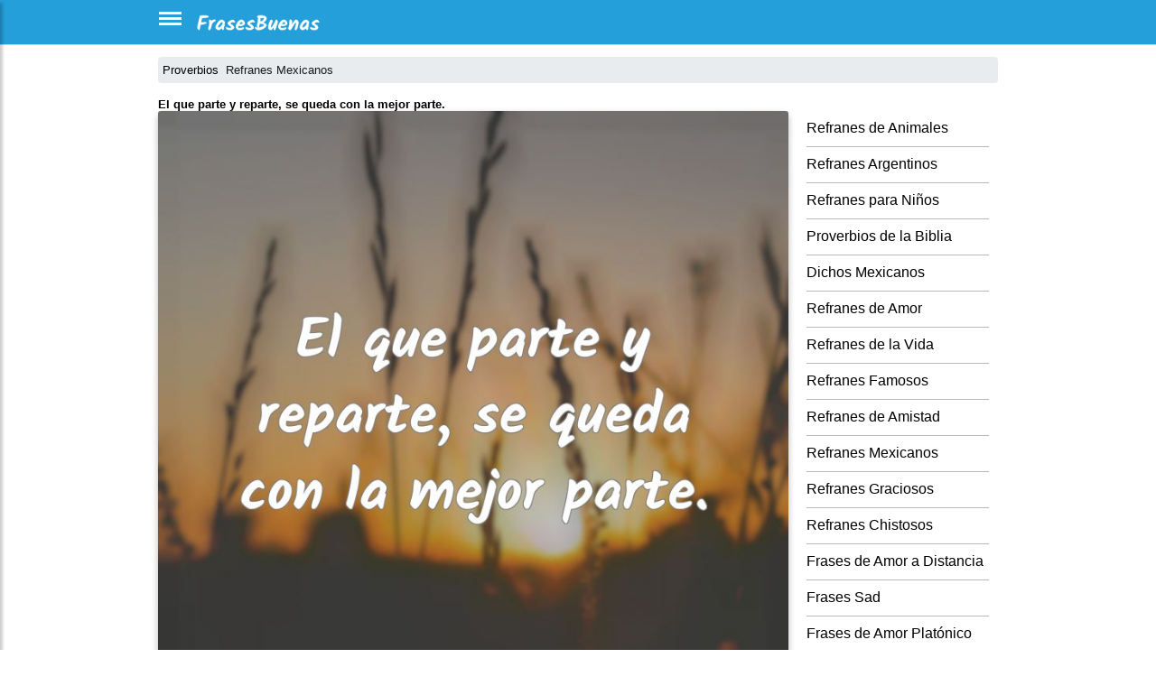

--- FILE ---
content_type: text/html; charset=utf-8
request_url: https://frasesbuenas.net/el-que-parte-y-reparte/
body_size: 12106
content:
<!DOCTYPE html>
<html xmlns="http://www.w3.org/1999/xhtml" xml:lang="es" lang="es">
<head>
    <meta charset="utf-8">
    <meta name="viewport" content="width=device-width, initial-scale=1.0">
    <meta http-equiv="X-UA-Compatible" content="IE=edge">

    <title>Refrán: el que reparte se queda con lo mejor</title>
	<meta name="description" content="El que parte y reparte, se queda con la mejor parte."> 
    <link rel="stylesheet" href="/include/style.css?id=20">
<link rel="preconnect" href="https://www.googletagservices.com">
<link rel="preconnect" href="https://adservice.google.com">


<link rel="apple-touch-icon" sizes="57x57" href="/ico/apple-icon-57x57.png">
<link rel="apple-touch-icon" sizes="60x60" href="/ico/apple-icon-60x60.png">
<link rel="apple-touch-icon" sizes="72x72" href="/ico/apple-icon-72x72.png">
<link rel="apple-touch-icon" sizes="76x76" href="/ico/apple-icon-76x76.png">
<link rel="apple-touch-icon" sizes="114x114" href="/ico/apple-icon-114x114.png">
<link rel="apple-touch-icon" sizes="120x120" href="/ico/apple-icon-120x120.png">
<link rel="apple-touch-icon" sizes="144x144" href="/ico/apple-icon-144x144.png">
<link rel="apple-touch-icon" sizes="152x152" href="/ico/apple-icon-152x152.png">
<link rel="apple-touch-icon" sizes="180x180" href="/ico/apple-icon-180x180.png">
<link rel="icon" type="image/png" sizes="192x192"  href="/ico/android-icon-192x192.png">
<link rel="icon" type="image/png" sizes="32x32" href="/ico/favicon-32x32.png">
<link rel="icon" type="image/png" sizes="96x96" href="/ico/favicon-96x96.png">
<link rel="icon" type="image/png" sizes="16x16" href="/ico/favicon-16x16.png">
<meta name="theme-color" content="#ffffff"/>
<meta name="robots" content="max-image-preview:large">
<!--<link rel="manifest" href="/manifest.json">-->
<meta name="msapplication-TileColor" content="#ffffff">
<meta name="msapplication-TileImage" content="/ico/ms-icon-144x144.png">
<meta name="p:domain_verify" content="8193bd24c2b297e300ea1084862e1145"/>
<link rel="manifest" href="/manifest.json">

<meta property="fb:app_id" content="406330856756246">
<meta property="fb:page_id" content = "340247576867767">
<meta property="fb:pages" content = "340247576867767">
<link rel="canonical" href="https://frasesbuenas.net/el-que-parte-y-reparte/"><meta property="og:locale" content="es_LA" />
				<meta property="og:locale:alternate" content="es_ES" />
				<meta property="og:type" content="object" />
				<meta property="og:title" content="Refrán: el que reparte se queda con lo mejor" />
				<meta property="og:image" content="https://frasesbuenas.net/fotos/cb/cbcf331a5f3f1356bdab345699d5ca9f.jpg" />
				<meta property="og:description" content="El que parte y reparte, se queda con la mejor parte." />
				<meta property="og:url" content="https://frasesbuenas.net/el-que-parte-y-reparte/" />
				<meta property="og:site_name" content="FrasesBuenas" />
				<meta property="article:section" content="Refranes Mexicanos" /><meta name="twitter:card" content="summary_large_image">
					 <meta name="twitter:site" content="@frasesbuenasnet">
					 <meta name="twitter:title" content="Refrán: el que reparte se queda con lo mejor">
					 <meta name="twitter:description" content="El que parte y reparte, se queda con la mejor parte.">
					 <meta name="twitter:image" content="https://frasesbuenas.net/fotos/cb/cbcf331a5f3f1356bdab345699d5ca9f.jpg"><style>.navbar {background:#259fda; } #sidebarCollapse {background-color:#259fda;border-color:#259fda;border:0px;padding-top:10px; }</style><style>
.skip-to-main-content-link {
/*display:none; */
    height: 1px;
    margin: -1px;
    opacity: 0;
    overflow: hidden !important;
    position: absolute;
    white-space: nowrap;
    width: 1px;


}
.fa { padding: 10px;text-align: center;text-decoration: none;margin: 2px 2px;}
.fa:hover {opacity: 0.5;}
.fa-facebook {background: #3B5998;color: white;}
.fa-twitter {background: #55ACEE;color: white;}
.fa-pinterest {background: #cb2027;color: white;}
.fa-whatsapp {background: #4dc247;color: white;}


        .qc-cmp-button.qc-cmp-secondary-button {
          border-color: #eee !important;
          background-color: #eee !important;
        }

@media (max-width: 460px) {
.bss { float:left;width:36px;height:43px; }
.fa-facebook { display: inline-block; width: 34px;height: 34px;position: relative;top: .1em;content: url('data:image/svg+xml;utf8,<svg aria-hidden="true" focusable="false" data-prefix="fab" data-icon="facebook-f" class="svg-inline--fa fa-facebook-f fa-w-10" role="img" xmlns="http://www.w3.org/2000/svg" viewBox="0 0 320 512"><path fill="white" d="M279.14 288l14.22-92.66h-88.91v-60.13c0-25.35 12.42-50.06 52.24-50.06h40.42V6.26S260.43 0 225.36 0c-73.22 0-121.08 44.38-121.08 124.72v70.62H22.89V288h81.39v224h100.17V288z"></path></svg>');}
.fa-pinterest { display: inline-block;width: 34px;height: 34px;position: relative;top: .1em;content: url('data:image/svg+xml;utf8,<svg aria-hidden="true" focusable="false" data-prefix="fab" data-icon="pinterest-p" class="svg-inline--fa fa-pinterest-p fa-w-12" role="img" xmlns="http://www.w3.org/2000/svg" viewBox="0 0 384 512"><path fill="white" d="M204 6.5C101.4 6.5 0 74.9 0 185.6 0 256 39.6 296 63.6 296c9.9 0 15.6-27.6 15.6-35.4 0-9.3-23.7-29.1-23.7-67.8 0-80.4 61.2-137.4 140.4-137.4 68.1 0 118.5 38.7 118.5 109.8 0 53.1-21.3 152.7-90.3 152.7-24.9 0-46.2-18-46.2-43.8 0-37.8 26.4-74.4 26.4-113.4 0-66.2-93.9-54.2-93.9 25.8 0 16.8 2.1 35.4 9.6 50.7-13.8 59.4-42 147.9-42 209.1 0 18.9 2.7 37.5 4.5 56.4 3.4 3.8 1.7 3.4 6.9 1.5 50.4-69 48.6-82.5 71.4-172.8 12.3 23.4 44.1 36 69.3 36 106.2 0 153.9-103.5 153.9-196.8C384 71.3 298.2 6.5 204 6.5z"></path></svg>');}
.fa-twitter { display: inline-block;  width: 34px;height: 34px;position: relative;top: .1em;content: url('data:image/svg+xml;utf8,<svg aria-hidden="true" focusable="false" data-prefix="fab" data-icon="twitter" class="svg-inline--fa fa-twitter fa-w-16" role="img" xmlns="http://www.w3.org/2000/svg" viewBox="0 0 512 512"><path fill="white" d="M459.37 151.716c.325 4.548.325 9.097.325 13.645 0 138.72-105.583 298.558-298.558 298.558-59.452 0-114.68-17.219-161.137-47.106 8.447.974 16.568 1.299 25.34 1.299 49.055 0 94.213-16.568 130.274-44.832-46.132-.975-84.792-31.188-98.112-72.772 6.498.974 12.995 1.624 19.818 1.624 9.421 0 18.843-1.3 27.614-3.573-48.081-9.747-84.143-51.98-84.143-102.985v-1.299c13.969 7.797 30.214 12.67 47.431 13.319-28.264-18.843-46.781-51.005-46.781-87.391 0-19.492 5.197-37.36 14.294-52.954 51.655 63.675 129.3 105.258 216.365 109.807-1.624-7.797-2.599-15.918-2.599-24.04 0-57.828 46.782-104.934 104.934-104.934 30.213 0 57.502 12.67 76.67 33.137 23.715-4.548 46.456-13.32 66.599-25.34-7.798 24.366-24.366 44.833-46.132 57.827 21.117-2.273 41.584-8.122 60.426-16.243-14.292 20.791-32.161 39.308-52.628 54.253z"></path></svg>');}
.fa-whatsapp { display: inline-block; width: 34px;height: 34px;position: relative;top: .1em;content: url('data:image/svg+xml;utf8,<svg aria-hidden="true" focusable="false" data-prefix="fab" data-icon="whatsapp" class="svg-inline--fa fa-whatsapp fa-w-14" role="img" xmlns="http://www.w3.org/2000/svg" viewBox="0 0 448 512"><path fill="white" d="M380.9 97.1C339 55.1 283.2 32 223.9 32c-122.4 0-222 99.6-222 222 0 39.1 10.2 77.3 29.6 111L0 480l117.7-30.9c32.4 17.7 68.9 27 106.1 27h.1c122.3 0 224.1-99.6 224.1-222 0-59.3-25.2-115-67.1-157zm-157 341.6c-33.2 0-65.7-8.9-94-25.7l-6.7-4-69.8 18.3L72 359.2l-4.4-7c-18.5-29.4-28.2-63.3-28.2-98.2 0-101.7 82.8-184.5 184.6-184.5 49.3 0 95.6 19.2 130.4 54.1 34.8 34.9 56.2 81.2 56.1 130.5 0 101.8-84.9 184.6-186.6 184.6zm101.2-138.2c-5.5-2.8-32.8-16.2-37.9-18-5.1-1.9-8.8-2.8-12.5 2.8-3.7 5.6-14.3 18-17.6 21.8-3.2 3.7-6.5 4.2-12 1.4-32.6-16.3-54-29.1-75.5-66-5.7-9.8 5.7-9.1 16.3-30.3 1.8-3.7.9-6.9-.5-9.7-1.4-2.8-12.5-30.1-17.1-41.2-4.5-10.8-9.1-9.3-12.5-9.5-3.2-.2-6.9-.2-10.6-.2-3.7 0-9.7 1.4-14.8 6.9-5.1 5.6-19.4 19-19.4 46.3 0 27.3 19.9 53.7 22.6 57.4 2.8 3.7 39.1 59.7 94.8 83.8 35.2 15.2 49 16.5 66.6 13.9 10.7-1.6 32.8-13.4 37.4-26.4 4.6-13 4.6-24.1 3.2-26.4-1.3-2.5-5-3.9-10.5-6.6z"></path></svg>');}
.fa-copy     { display: inline-block; width: 15px;height: 15px;position: relative;color:darkgray;top: .1em;content: url('data:image/svg+xml;utf8,<svg aria-hidden="true" focusable="false" data-prefix="far" data-icon="copy" class="svg-inline--fa fa-copy fa-w-14" role="img" xmlns="http://www.w3.org/2000/svg" viewBox="0 0 448 512"><path fill="darkgray" d="M433.941 65.941l-51.882-51.882A48 48 0 0 0 348.118 0H176c-26.51 0-48 21.49-48 48v48H48c-26.51 0-48 21.49-48 48v320c0 26.51 21.49 48 48 48h224c26.51 0 48-21.49 48-48v-48h80c26.51 0 48-21.49 48-48V99.882a48 48 0 0 0-14.059-33.941zM266 464H54a6 6 0 0 1-6-6V150a6 6 0 0 1 6-6h74v224c0 26.51 21.49 48 48 48h96v42a6 6 0 0 1-6 6zm128-96H182a6 6 0 0 1-6-6V54a6 6 0 0 1 6-6h106v88c0 13.255 10.745 24 24 24h88v202a6 6 0 0 1-6 6zm6-256h-64V48h9.632c1.591 0 3.117.632 4.243 1.757l48.368 48.368a6 6 0 0 1 1.757 4.243V112z"></path></svg>');}

.fa-quote-left { display: inline-block; padding: 0px;margin: 0px;padding-right: 10px;width: 20px;height: 10px;position: relative;top: 0px;content: url('data:image/svg+xml;utf8,<svg aria-hidden="true" focusable="false" data-prefix="fas" data-icon="quote-left" class="svg-inline--fa fa-quote-left fa-w-16" role="img" xmlns="http://www.w3.org/2000/svg" viewBox="0 0 512 512"><path fill="lightgray" d="M464 256h-80v-64c0-35.3 28.7-64 64-64h8c13.3 0 24-10.7 24-24V56c0-13.3-10.7-24-24-24h-8c-88.4 0-160 71.6-160 160v240c0 26.5 21.5 48 48 48h128c26.5 0 48-21.5 48-48V304c0-26.5-21.5-48-48-48zm-288 0H96v-64c0-35.3 28.7-64 64-64h8c13.3 0 24-10.7 24-24V56c0-13.3-10.7-24-24-24h-8C71.6 32 0 103.6 0 192v240c0 26.5 21.5 48 48 48h128c26.5 0 48-21.5 48-48V304c0-26.5-21.5-48-48-48z"></path></svg>');}
.fa-image-solid { display: inline-block; width: 15px;height: 15px;position: relative;top: 0;content: url('data:image/svg+xml;utf8,<svg aria-hidden="true" focusable="false" data-prefix="fas" data-icon="image" class="svg-inline--fa fa-image fa-w-16" role="img" xmlns="http://www.w3.org/2000/svg" viewBox="0 0 512 512"><path fill="lightgray" d="M464 448H48c-26.51 0-48-21.49-48-48V112c0-26.51 21.49-48 48-48h416c26.51 0 48 21.49 48 48v288c0 26.51-21.49 48-48 48zM112 120c-30.928 0-56 25.072-56 56s25.072 56 56 56 56-25.072 56-56-25.072-56-56-56zM64 384h384V272l-87.515-87.515c-4.686-4.686-12.284-4.686-16.971 0L208 320l-55.515-55.515c-4.686-4.686-12.284-4.686-16.971 0L64 336v48z"></path></svg>');}
.fa-share { display: inline-block; width: 15px;height: 15px;position: relative;top: 0;content: url('data:image/svg+xml;utf8,<svg aria-hidden="true" focusable="false" data-prefix="fas" data-icon="share" class="svg-inline--fa fa-share fa-w-16" role="img" xmlns="http://www.w3.org/2000/svg" viewBox="0 0 512 512"><path fill="lightgray" d="M503.691 189.836L327.687 37.851C312.281 24.546 288 35.347 288 56.015v80.053C127.371 137.907 0 170.1 0 322.326c0 61.441 39.581 122.309 83.333 154.132 13.653 9.931 33.111-2.533 28.077-18.631C66.066 312.814 132.917 274.316 288 272.085V360c0 20.7 24.3 31.453 39.687 18.164l176.004-152c11.071-9.562 11.086-26.753 0-36.328z"></path></svg>');}

.redondos {
  padding: 10px;
  font-size: large;
  /*width: 38px;*/
  text-align: center;
  text-decoration: none;
  margin: 2px 2px;
  border-radius: 50%;
  opacity: 0.7;
}

}
@media (min-width: 461px) {
.bss { float:left;width:34px;height:41px; }
.fa-facebook { display: inline-block; width: 30px;height: 30px;position: relative;top: .1em;content: url('data:image/svg+xml;utf8,<svg aria-hidden="true" focusable="false" data-prefix="fab" data-icon="facebook-f" class="svg-inline--fa fa-facebook-f fa-w-10" role="img" xmlns="http://www.w3.org/2000/svg" viewBox="0 0 320 512"><path fill="white" d="M279.14 288l14.22-92.66h-88.91v-60.13c0-25.35 12.42-50.06 52.24-50.06h40.42V6.26S260.43 0 225.36 0c-73.22 0-121.08 44.38-121.08 124.72v70.62H22.89V288h81.39v224h100.17V288z"></path></svg>');}
.fa-pinterest { display: inline-block;width: 30px;height: 30px;position: relative;top: .1em;content: url('data:image/svg+xml;utf8,<svg aria-hidden="true" focusable="false" data-prefix="fab" data-icon="pinterest-p" class="svg-inline--fa fa-pinterest-p fa-w-12" role="img" xmlns="http://www.w3.org/2000/svg" viewBox="0 0 384 512"><path fill="white" d="M204 6.5C101.4 6.5 0 74.9 0 185.6 0 256 39.6 296 63.6 296c9.9 0 15.6-27.6 15.6-35.4 0-9.3-23.7-29.1-23.7-67.8 0-80.4 61.2-137.4 140.4-137.4 68.1 0 118.5 38.7 118.5 109.8 0 53.1-21.3 152.7-90.3 152.7-24.9 0-46.2-18-46.2-43.8 0-37.8 26.4-74.4 26.4-113.4 0-66.2-93.9-54.2-93.9 25.8 0 16.8 2.1 35.4 9.6 50.7-13.8 59.4-42 147.9-42 209.1 0 18.9 2.7 37.5 4.5 56.4 3.4 3.8 1.7 3.4 6.9 1.5 50.4-69 48.6-82.5 71.4-172.8 12.3 23.4 44.1 36 69.3 36 106.2 0 153.9-103.5 153.9-196.8C384 71.3 298.2 6.5 204 6.5z"></path></svg>');}
.fa-twitter { display: inline-block;  width: 30px;height: 30px;position: relative;top: .1em;content: url('data:image/svg+xml;utf8,<svg aria-hidden="true" focusable="false" data-prefix="fab" data-icon="twitter" class="svg-inline--fa fa-twitter fa-w-16" role="img" xmlns="http://www.w3.org/2000/svg" viewBox="0 0 512 512"><path fill="white" d="M459.37 151.716c.325 4.548.325 9.097.325 13.645 0 138.72-105.583 298.558-298.558 298.558-59.452 0-114.68-17.219-161.137-47.106 8.447.974 16.568 1.299 25.34 1.299 49.055 0 94.213-16.568 130.274-44.832-46.132-.975-84.792-31.188-98.112-72.772 6.498.974 12.995 1.624 19.818 1.624 9.421 0 18.843-1.3 27.614-3.573-48.081-9.747-84.143-51.98-84.143-102.985v-1.299c13.969 7.797 30.214 12.67 47.431 13.319-28.264-18.843-46.781-51.005-46.781-87.391 0-19.492 5.197-37.36 14.294-52.954 51.655 63.675 129.3 105.258 216.365 109.807-1.624-7.797-2.599-15.918-2.599-24.04 0-57.828 46.782-104.934 104.934-104.934 30.213 0 57.502 12.67 76.67 33.137 23.715-4.548 46.456-13.32 66.599-25.34-7.798 24.366-24.366 44.833-46.132 57.827 21.117-2.273 41.584-8.122 60.426-16.243-14.292 20.791-32.161 39.308-52.628 54.253z"></path></svg>');}
.fa-whatsapp { display: inline-block; width: 30px;height: 30px;position: relative;top: .1em;content: url('data:image/svg+xml;utf8,<svg aria-hidden="true" focusable="false" data-prefix="fab" data-icon="whatsapp" class="svg-inline--fa fa-whatsapp fa-w-14" role="img" xmlns="http://www.w3.org/2000/svg" viewBox="0 0 448 512"><path fill="white" d="M380.9 97.1C339 55.1 283.2 32 223.9 32c-122.4 0-222 99.6-222 222 0 39.1 10.2 77.3 29.6 111L0 480l117.7-30.9c32.4 17.7 68.9 27 106.1 27h.1c122.3 0 224.1-99.6 224.1-222 0-59.3-25.2-115-67.1-157zm-157 341.6c-33.2 0-65.7-8.9-94-25.7l-6.7-4-69.8 18.3L72 359.2l-4.4-7c-18.5-29.4-28.2-63.3-28.2-98.2 0-101.7 82.8-184.5 184.6-184.5 49.3 0 95.6 19.2 130.4 54.1 34.8 34.9 56.2 81.2 56.1 130.5 0 101.8-84.9 184.6-186.6 184.6zm101.2-138.2c-5.5-2.8-32.8-16.2-37.9-18-5.1-1.9-8.8-2.8-12.5 2.8-3.7 5.6-14.3 18-17.6 21.8-3.2 3.7-6.5 4.2-12 1.4-32.6-16.3-54-29.1-75.5-66-5.7-9.8 5.7-9.1 16.3-30.3 1.8-3.7.9-6.9-.5-9.7-1.4-2.8-12.5-30.1-17.1-41.2-4.5-10.8-9.1-9.3-12.5-9.5-3.2-.2-6.9-.2-10.6-.2-3.7 0-9.7 1.4-14.8 6.9-5.1 5.6-19.4 19-19.4 46.3 0 27.3 19.9 53.7 22.6 57.4 2.8 3.7 39.1 59.7 94.8 83.8 35.2 15.2 49 16.5 66.6 13.9 10.7-1.6 32.8-13.4 37.4-26.4 4.6-13 4.6-24.1 3.2-26.4-1.3-2.5-5-3.9-10.5-6.6z"></path></svg>');}
.fa-copy     { display: inline-block; width: 15px;height: 15px;position: relative;top: .1em;content: url('data:image/svg+xml;utf8,<svg aria-hidden="true" focusable="false" data-prefix="far" data-icon="copy" class="svg-inline--fa fa-copy fa-w-14" role="img" xmlns="http://www.w3.org/2000/svg" viewBox="0 0 448 512"><path fill="gray" d="M433.941 65.941l-51.882-51.882A48 48 0 0 0 348.118 0H176c-26.51 0-48 21.49-48 48v48H48c-26.51 0-48 21.49-48 48v320c0 26.51 21.49 48 48 48h224c26.51 0 48-21.49 48-48v-48h80c26.51 0 48-21.49 48-48V99.882a48 48 0 0 0-14.059-33.941zM266 464H54a6 6 0 0 1-6-6V150a6 6 0 0 1 6-6h74v224c0 26.51 21.49 48 48 48h96v42a6 6 0 0 1-6 6zm128-96H182a6 6 0 0 1-6-6V54a6 6 0 0 1 6-6h106v88c0 13.255 10.745 24 24 24h88v202a6 6 0 0 1-6 6zm6-256h-64V48h9.632c1.591 0 3.117.632 4.243 1.757l48.368 48.368a6 6 0 0 1 1.757 4.243V112z"></path></svg>');}

.fa-quote-left { display: inline-block; padding: 0px;margin: 0px;padding-right: 10px;width: 20px;height: 10px;position: relative;top: 0px;content: url('data:image/svg+xml;utf8,<svg aria-hidden="true" focusable="false" data-prefix="fas" data-icon="quote-left" class="svg-inline--fa fa-quote-left fa-w-16" role="img" xmlns="http://www.w3.org/2000/svg" viewBox="0 0 512 512"><path fill="lightgray" d="M464 256h-80v-64c0-35.3 28.7-64 64-64h8c13.3 0 24-10.7 24-24V56c0-13.3-10.7-24-24-24h-8c-88.4 0-160 71.6-160 160v240c0 26.5 21.5 48 48 48h128c26.5 0 48-21.5 48-48V304c0-26.5-21.5-48-48-48zm-288 0H96v-64c0-35.3 28.7-64 64-64h8c13.3 0 24-10.7 24-24V56c0-13.3-10.7-24-24-24h-8C71.6 32 0 103.6 0 192v240c0 26.5 21.5 48 48 48h128c26.5 0 48-21.5 48-48V304c0-26.5-21.5-48-48-48z"></path></svg>');}
.fa-image-solid { display: inline-block; width: 15px;height: 15px;position: relative;top: 0;content: url('data:image/svg+xml;utf8,<svg aria-hidden="true" focusable="false" data-prefix="fas" data-icon="image" class="svg-inline--fa fa-image fa-w-16" role="img" xmlns="http://www.w3.org/2000/svg" viewBox="0 0 512 512"><path fill="lightgray" d="M464 448H48c-26.51 0-48-21.49-48-48V112c0-26.51 21.49-48 48-48h416c26.51 0 48 21.49 48 48v288c0 26.51-21.49 48-48 48zM112 120c-30.928 0-56 25.072-56 56s25.072 56 56 56 56-25.072 56-56-25.072-56-56-56zM64 384h384V272l-87.515-87.515c-4.686-4.686-12.284-4.686-16.971 0L208 320l-55.515-55.515c-4.686-4.686-12.284-4.686-16.971 0L64 336v48z"></path></svg>');}
.fa-share { display: inline-block; width: 15px;height: 15px;position: relative;top: 0;content: url('data:image/svg+xml;utf8,<svg aria-hidden="true" focusable="false" data-prefix="fas" data-icon="share" class="svg-inline--fa fa-share fa-w-16" role="img" xmlns="http://www.w3.org/2000/svg" viewBox="0 0 512 512"><path fill="lightgray" d="M503.691 189.836L327.687 37.851C312.281 24.546 288 35.347 288 56.015v80.053C127.371 137.907 0 170.1 0 322.326c0 61.441 39.581 122.309 83.333 154.132 13.653 9.931 33.111-2.533 28.077-18.631C66.066 312.814 132.917 274.316 288 272.085V360c0 20.7 24.3 31.453 39.687 18.164l176.004-152c11.071-9.562 11.086-26.753 0-36.328z"></path></svg>');}

.redondos {
  padding: 10px;
  font-size: large;
  /*width: 38px;*/
  text-align: center;
  text-decoration: none;
  margin: 2px 2px;
  border-radius: 50%;
  opacity: 0.7;
}
}


.contagem  { width: fit-content;font-size:small;
/*background: #ebebeb;*/
margin:2px;height:34px;     }

.card {
    box-shadow: 0 3px 6px 0 rgba(0,0,0,.16), 0 3px 10px 0 rgba(0,0,0,.12);
    /* box-shadow: 0 2px 5px 0 rgba(0,0,0,.16), 0 2px 10px 0 rgba(0,0,0,.12); */
    border: 0;
    font-weight: 400;
}
.card {
    --bs-card-spacer-y: 1rem;
    --bs-card-spacer-x: 1rem;
    --bs-card-title-spacer-y: 0.5rem;
    --bs-card-border-width: 1px;
    --bs-card-border-color: var(--bs-border-color-translucent);
    --bs-card-border-radius: 0.375rem;
    --bs-card-box-shadow: ;
    --bs-card-inner-border-radius: calc(0.375rem - 1px);
    --bs-card-cap-padding-y: 0.5rem;
    --bs-card-cap-padding-x: 1rem;
    --bs-card-cap-bg: rgba(0, 0, 0, 0.03);
    --bs-card-cap-color: ;
    --bs-card-height: ;
    --bs-card-color: ;
    --bs-card-bg: #fff;
    --bs-card-img-overlay-padding: 1rem;
    --bs-card-group-margin: 0.75rem;
    position: relative;
    display: flex;
    flex-direction: column;
    min-width: 0;
    height: var(--bs-card-height);
    word-wrap: break-word;
    background-color: var(--bs-card-bg);
    background-clip: border-box;
    border: var(--bs-card-border-width) solid var(--bs-card-border-color);
    border-radius: var(--bs-card-border-radius);
}
.view {
    position: relative;
    overflow: hidden;
    overflow-x: hidden;
    overflow-y: hidden;
    cursor: default;
	/*padding-left:20px;*/
}
</style>

<style>
.lazy-hidden{background:url(https://frasesbuenas.net/include/loading.gif) 50% 50% no-repeat #eee}

.btn-info:focus,.btn:focus {
    box-shadow: none;
}

#content {
	background-color:white;
    max-width: 960px;
    padding-right: 15px;
    padding-left: 15px;
    margin-right: auto;
    margin-left: auto;
}
.div-menu-bars {
  width: 25px;
  height: 3px;
  background-color: white;
  margin: 3px 0;
}

.h2, h2 {
    font-size: large;
}
.page-link { color: black; }

.page-item.active .page-link {
    background-color: black;
    border-color: black;
}


.card-text-simple { border-top: 1px solid #eee; }

.card-img-top {
    width: 100%;
    border-top-left-radius: calc(.25rem - 1px);
    border-top-right-radius: calc(.25rem - 1px);
}
.card-thumbnail { max-width: 150px;float:left;margin-right:5px; }
@media (max-width: 360px) {
	.card-thumbnail { max-width: 45%;float:left; }
}






.sidenav {
    height: 100%;
    width: 0;
    position: fixed;
    z-index: 1000;
    top: 0;
    left: 0;
    /*background-color: #111;*/
	background-color: #e7e1e1;
    overflow-x: hidden;
    transition: 0.5s;
    padding-top: 60px;
}

.sidenav a {
    padding: 5px 5px 5px 32px;
    text-decoration: none;
    font-size: medium;
    color: black; /*#818181;*/
    display: block;
    transition: 0.3s
}

.sidenav a:hover, .offcanvas a:focus{
    color: #f1f1f1;
}

.sidenav .closebtn {
    position: absolute;
    top: 0;
    right: 25px;
    font-size: xx-large;
    margin-left: 50px;
}

@media screen and (max-height: 450px) {
  .sidenav {padding-top: 15px;}
  .sidenav a {font-size: 18px;}
}
</style>

<script type="application/ld+json">    
{
  "@context": "https://schema.org",
  "@type": "Organization",
  "name": "FrasesBuenas",
  "url": "https://frasesbuenas.net",
  "sameAs": [
    "https://www.facebook.com/frasesbuenasite",
	"https://twitter.com/frasesbuenasweb",
	"https://www.pinterest.com/frasesbuenasnet/",
	"https://www.youtube.com/channel/UCW6P87QLunxYrRLdge_lCNg"
  ]
}
</script>


<script>
function openNav() {
    document.getElementById("mySidenav").style.width = "250px";
}

function closeNav() {
    document.getElementById("mySidenav").style.width = "0";
}
function copy() {
  var copyText = document.getElementById("text-quote");

  /* Select the text field */
  copyText.select();
  copyText.setSelectionRange(0, 99999); /* For mobile devices */

   /* Copy the text inside the text field */
  navigator.clipboard.writeText(copyText.value);

  /* Alert the copied text */
  alert("frase copiada");
}

</script>
<style>
#site-headerxxx {
  position: absolute;
  width: 100%;
  right: 0;
  left: 0;
  top: 0;
  will-change: top;
}
#site-headerxxx {
  background: #333;
  height: 60px;
  line-height:60px;
  text-align:center;
  /*color:#fff;*/
}
body.header-fixed #site-headerxxxx  {
  box-shadow: 0 3px 6px 1px rgba(0, 0, 0, 0.08), 0 7px 14px 1px rgba(50, 50, 93, 0.1);
}
.main { margin:150px auto; max-width:728px;}


.view {
    position: relative;
    overflow: hidden;
    overflow-x: hidden;
    overflow-y: hidden;
    cursor: default;
}

.view img {
    position: relative;
    display: block;
}
.card-img-top {
    width: 100%;/*
    border-top-left-radius: calc(.25rem - 1px);
    border-top-right-radius: calc(.25rem - 1px);*/
}
img {
    vertical-align: middle;
    border-style: none;
}

.card {
/*    box-shadow: 0 3px 6px 0 rgba(0,0,0,.16), 0 3px 10px 0 rgba(0,0,0,.12);*/
    border: 0;
    font-weight: 400;
}
.card-thumbnail { max-width: 145px;float:left;margin-right:5px; }
@media (max-width: 360px) {
	.card-thumbnail { max-width: 46%;float:left; }
}


blockquote {
    background: #fafafa;
    border: 1px solid #eee;
    font-size: large;
    font-style: italic;
    padding: 10px 30px 30px 0px;
    position: relative;
}
blockquote p {
    font-style: italic;
	line-height: 170%;
    margin-bottom: 1.5em;
}

*, ::after, ::before {
    box-sizing: border-box;
}

.ml-auto, .mx-auto {
    margin-left: auto!important;
}
/* de autor */
.testimonial-card .card-up {
     overflow: hidden; 
     height: 120px; 
     /*border-top-left-radius: .25rem; 
     border-top-right-radius: .25rem; */
}
.indigo.lighten-1 {
    background-color: #a3a4ab!important;
}
.testimonial-card .avatar {
    border-radius: 50%;
    width: 120px;
    margin-top: -60px;
    overflow: hidden;
    border: 5px solid #fff;
}
.testimonial-card .avatar img {
    width: 100%;
}


.btn-navicon i {
    display: inline-block;
    height: 23px;
    width: 23px;
    background-image: url(/include/side.svg);
    background-repeat: no-repeat;
    background-position-y: 100%;
}
</style>



<!-- Google tag (gtag.js) -->
<script async src="https://www.googletagmanager.com/gtag/js?id=G-754V9MMSHY"></script>
<script>
  window.dataLayer = window.dataLayer || [];
  function gtag(){dataLayer.push(arguments);}
  gtag('js', new Date());

  gtag('config', 'G-754V9MMSHY');
</script>



<!-- Global site tag (gtag.js) - Google Analytics -->
<!--<script async src="https://www.googletagmanager.com/gtag/js?id=UA-3993213-64"></script>
<script>
  window.dataLayer = window.dataLayer || [];
  function gtag(){dataLayer.push(arguments);}
  gtag('js', new Date());

  gtag('config', 'UA-3993213-64');
</script>-->
<script data-ad-client="ca-pub-4464150098144622" async src="https://pagead2.googlesyndication.com/pagead/js/adsbygoogle.js" crossorigin="anonymous"></script>
</head>
<body><a href="#main-content" class="skip-to-main-content-link">Skip to main content</a>
<header>
		<div id="mySidenav" class="sidenav">
				<nav>
				<a href="#" class="closebtn" onclick="closeNav()">&times;</a>
				<a href="/amor/">Amor</a>
				<a href="/amistad/">Amistad</a>
				<a href="/cumpleanos/">Cumpleaños</a>
				<a href="/familia/">Família</a>
				<a href="/tristeza/">Tristeza</a>
				<a href="/motivacion/">Motivación</a>
				<a href="/reflexion/">Reflexión</a>
				<a href="/buenos-dias/">Buenos Días</a>
				<a href="/religion/">Religión</a>
				<a href="/otros/">Otros temas</a>
				<a href="/url-autores/">Autores</a>
				</nav>
		</div>



        <!-- Sidebar  -->
        <nav id="sidebar">
            <div id="dismiss">
				<!--<span style="font-size:30px;cursor:pointer" onclick="openNav()">&#9776;AAAAAA</span>-->
				<a href="javascript:openNav();" aria-label="Cerrar Menu"><span style="font-size:xx-large;" onclick="closeNav()">&times;</span></a>
            </div>
		
        </nav>





			<div id="site-headeraaa">
            <nav class="navbar navbar-expand-lg navbar-light" style="height:50px;">
                <div class="container-fluid" style="max-width:960px;padding-left:10px;padding-right:10px;margin:auto;">
                    <button type="button" title="menu" id="sidebarCollapse" class="btn" onclick="openNav();">
						<div class="div-menu-bars"></div>
						<div class="div-menu-bars"></div>
						<div class="div-menu-bars"></div>
                    </button>

					<a href="/"><img src="/include/logo-frasesbuenas-v3.png" style="width:148px;height:35px;" alt="Frases Buenas"></a>
                    

                </div>
            </nav>


</header>
<main id="main-content">
<article>
        <!-- Page Content  -->
<div id="content">

<!--min-width:330px;max-width: 960px;-->
<div id="zoneb" style="margin: auto;">

<script>
gtag('set', {'content_group2': 'detalhe'}); 
</script>

<style>
@media (min-width: 980px) {
	.card-thumbnail {
	    max-width: 222px;
	}
}
.h1, h1 {
    font-size: small;
}
.card-cascade {padding-bottom:15px; }




		.col-md-3, .col-md-9 {
		  position: relative;
		  width: 100%;
		  min-height: 1px;
		  padding-right: 15px;
		  padding-left: 15px;
		}
		.col-md-9 {
		  padding-right: 0px;
		  padding-left: 0px;
		}


		@media (min-width: 768px) {
		  .col-md-3 {
			-ms-flex: 0 0 25%;
			flex: 0 0 25%;
			max-width: 25%;
		  }
		  .col-md-9 {
			-ms-flex: 0 0 75%;
			flex: 0 0 75%;
			max-width: 75%;
		  }
		}






</style>

				<nav aria-label="breadcrumb" style="font-size:small;">

			<ol itemscope itemtype="http://schema.org/BreadcrumbList" class="breadcrumb" style="padding: 7px 5px;">
								<li itemprop="itemListElement" itemscope itemtype="http://schema.org/ListItem" class="breadcrumb-item"><a itemprop="item" href="/proverbios/"><span itemprop="name">Proverbios</span></a><meta itemprop="position" content="1" /></li>
					<li itemprop="itemListElement" itemscope itemtype="http://schema.org/ListItem" class="breadcrumb-item active" aria-current="page"><a itemprop="item" href="/refranes-mexicanos/"><span itemprop="name">Refranes Mexicanos</span></a><meta itemprop="position" content="2" /></li>
								</ol>
		</nav>
		<div itemscope itemtype="http://schema.org/CreativeWork">
		
		<meta itemprop="url" content="/el-que-parte-y-reparte/" />

		<h1 itemprop="name">El que parte y reparte, se queda con la mejor parte.</h1>

		<div class="row">
		<div class="col-md-9" style="float:left;">
			


			<div class="card card-cascade">
			  <div class="view">
				<img class="card-img-top img-fluid" loading="lazy" src="/fotos/cb/cbcf331a5f3f1356bdab345699d5ca9f.jpg" alt="Refrán sobre aprovecharse al repartir y quedarse con lo mejor">
								  </div>
			  			  <br/>
			  <div style="padding-top:10px;padding-bottom:10px;display: flex;align-items: center;justify-content: center">
<div class="bss"><a target="_blank" aria-label="compartir facebook" href="https://www.facebook.com/sharer.php?u=https://frasesbuenas.net/el-que-parte-y-reparte/" class="fa redondos fa-facebook"></a></div>
<div class="bss"><a target="_blank" aria-label="compartir twitter" href="https://twitter.com/share?text=Refrán: el que reparte se queda con lo mejor&url=https://frasesbuenas.net/el-que-parte-y-reparte/" class="fa redondos fa-twitter"></a></div>
<div class="bss"><a target="_blank" aria-label="compartir pinterest" href="https://pinterest.com/pin/create/button/?url=https://frasesbuenas.net/refranes-mexicanos/&media=https://frasesbuenas.net/fotos/cb/cbcf331a5f3f1356bdab345699d5ca9f.jpg&description=Refrán: el que reparte se queda con lo mejor" class="fa redondos fa-pinterest"></a></div>
<div class="bss"><a target="_blank" aria-label="compartir whatsapp" href="whatsapp://send?text=Refrán: el que reparte se queda con lo mejor https://frasesbuenas.net/el-que-parte-y-reparte/" data-action="share/whatsapp/share" class="fa redondos fa-whatsapp"></a></div>
</div>
			  <!--<div class="addthis_sharing_toolbox" style="text-align: center; padding-top: 10px; clear: both;"></div>-->
			  			  <div class="card-body card-body-cascade text-center">
				<p class="card-text" style="padding-left:15px;" itemprop="text" id="text-quote">El que parte y reparte, se queda con la mejor parte.</p>
				<!--<a href="javascript:copy();"><span class="fa-copy"></span>Copiar frase</a>-->
				<!--
				<button class="btn" data-clipboard-text="El que parte y reparte, se queda con la mejor parte.">
			    <span class="fa-copy"></span>Copiar frase
				</button>-->
								<div style="align-items: center;justify-content: center;display: flex;"><a href="#" class="btn btn-default c" data-clipboard-action="copy" data-clipboard-target="#text-quote" data-toggle="tooltip" data-trigger="click" data-delay='{"show":"200", "hide":"50"}' data-placement="top" title="" data-original-title="Copiado!" style="color:darkgray;cursor:pointer;"><span style="color:darkgray;" class="fa-copy"></span>&nbsp;<span style="color:#393737;">Copiar frase</span></a></div>
				<h2 style="padding-left:15px;">Interpretacion</h2>
					<p class="card-text" style="padding-left:15px;">
						Expresa la idea de que quien organiza o distribuye suele obtener la mejor porción. Señala una crítica al aprovechamiento y la desigualdad en la distribución. Refleja una observación de la sabiduría popular sobre el poder y el interés personal.					</p>
					<h2 style="padding-left:15px;">Temas</h2>
					<p class="card-text" style="padding-left:15px;">
						refrán  proverbio  egoísmo  aprovecharse  reparto  sabiduría popular  frases					</p>
									
				
				
			  </div>
			</div>
			<br/>
			
			<div style="width: 100%;text-align: center;"><strong>Te pueden interesar también</strong></div><br>							<div style="margin:5px;padding-bottom: 5px;width:100%;height:55px;border-bottom:1px solid #b9b7b7;">
							<a href="/frases-de-culpa/"><img src="/fotos-das-categorias-50/frases-de-culpa.webp" style="width:50px;height:50px;" loading="lazy" class="img-fluid lazy" alt="Frases de Culpa" />
							<span style="padding-left: 10px;padding-top: 15px;">Frases de Culpa</span>
							</a>
							</div>
														<div style="margin:5px;padding-bottom: 5px;width:100%;height:55px;border-bottom:1px solid #b9b7b7;">
							<a href="/frases-sobre-subestimar/"><img src="/fotos-das-categorias-50/frases-sobre-subestimar.webp" style="width:50px;height:50px;" loading="lazy" class="img-fluid lazy" alt="Frases sobre Subestimar" />
							<span style="padding-left: 10px;padding-top: 15px;">Frases sobre Subestimar</span>
							</a>
							</div>
														<div style="margin:5px;padding-bottom: 5px;width:100%;height:55px;border-bottom:1px solid #b9b7b7;">
							<a href="/frases-de-fuerza/"><img src="/fotos-das-categorias-50/frases-de-fuerza.webp" style="width:50px;height:50px;" loading="lazy" class="img-fluid lazy" alt="Frases de Fuerza" />
							<span style="padding-left: 10px;padding-top: 15px;">Frases de Fuerza</span>
							</a>
							</div>
														<div style="margin:5px;padding-bottom: 5px;width:100%;height:55px;border-bottom:1px solid #b9b7b7;">
							<a href="/frases-sobre-el-caracter/"><img src="/fotos-das-categorias-50/frases-sobre-el-caracter.webp" style="width:50px;height:50px;" loading="lazy" class="img-fluid lazy" alt="Frases sobre el Carácter" />
							<span style="padding-left: 10px;padding-top: 15px;">Frases sobre el Carácter</span>
							</a>
							</div>
														<div style="margin:5px;padding-bottom: 5px;width:100%;height:55px;border-bottom:1px solid #b9b7b7;">
							<a href="/frases-para-hermanos/"><img src="/fotos-das-categorias-50/frases-para-hermanos.webp" style="width:50px;height:50px;" loading="lazy" class="img-fluid lazy" alt="Frases para Hermanos" />
							<span style="padding-left: 10px;padding-top: 15px;">Frases para Hermanos</span>
							</a>
							</div>
							<br/><ul style="margin: 0px;padding: 0px;list-style: none;">						<li>
							<div> 
					
																															<a href="/quiso-hacer-mole-y-le/" itemprop="url" />
													<img src="/fotos/b5/b565accf0eb5014ea306fc7b1deef0e5.jpg" loading="lazy" itemprop="image" style="width:100%;height:100%;" class="img-fluid lazy img-responsive" alt="Refranes Mexicanos - Quiso hacer mole y le salió caldillo...." />
												</a>
										
																				
																		
																<br/>
								<div style="padding-top:10px;padding-bottom:10px;display: flex;align-items: center;justify-content: center">
<div class="bss"><a target="_blank" aria-label="compartir facebook" href="https://www.facebook.com/sharer.php?u=https://frasesbuenas.net/quiso-hacer-mole-y-le/" class="fa redondos fa-facebook"></a></div>
<div class="bss"><a target="_blank" aria-label="compartir twitter" href="https://twitter.com/share?text=Quiso hacer mole y le salió caldillo.&url=https://frasesbuenas.net/quiso-hacer-mole-y-le/" class="fa redondos fa-twitter"></a></div>
<div class="bss"><a target="_blank" aria-label="compartir pinterest" href="https://pinterest.com/pin/create/button/?url=https://frasesbuenas.net/refranes-mexicanos/&media=https://frasesbuenas.net/fotos/b5/b565accf0eb5014ea306fc7b1deef0e5.jpg&description=Quiso hacer mole y le salió caldillo." class="fa redondos fa-pinterest"></a></div>
<div class="bss"><a target="_blank" aria-label="compartir whatsapp" href="whatsapp://send?text=Quiso hacer mole y le salió caldillo. https://frasesbuenas.net/quiso-hacer-mole-y-le/" data-action="share/whatsapp/share" class="fa redondos fa-whatsapp"></a></div>
</div>
																	
										<p class="card-text text-center" style="padding-left:15px;" itemprop="text">Quiso hacer mole y le salió caldillo.</p>
									
															</div>
							<br/>
						</li>
											<li>
							<div> 
					
																															<a href="/cuando-el-rio-suena-es/" itemprop="url" />
													<img src="/fotos/a9/a999280d94b62f32e136b75017a67a85.jpg" loading="lazy" itemprop="image" style="width:100%;height:100%;" class="img-fluid lazy img-responsive" alt="Refranes Mexicanos - Cuando el río suena es que agua lleva...." />
												</a>
										
																				
																		
																<br/>
								<div style="padding-top:10px;padding-bottom:10px;display: flex;align-items: center;justify-content: center">
<div class="bss"><a target="_blank" aria-label="compartir facebook" href="https://www.facebook.com/sharer.php?u=https://frasesbuenas.net/cuando-el-rio-suena-es/" class="fa redondos fa-facebook"></a></div>
<div class="bss"><a target="_blank" aria-label="compartir twitter" href="https://twitter.com/share?text=Cuando el río suena es que agua lleva.&url=https://frasesbuenas.net/cuando-el-rio-suena-es/" class="fa redondos fa-twitter"></a></div>
<div class="bss"><a target="_blank" aria-label="compartir pinterest" href="https://pinterest.com/pin/create/button/?url=https://frasesbuenas.net/refranes-mexicanos/&media=https://frasesbuenas.net/fotos/a9/a999280d94b62f32e136b75017a67a85.jpg&description=Cuando el río suena es que agua lleva." class="fa redondos fa-pinterest"></a></div>
<div class="bss"><a target="_blank" aria-label="compartir whatsapp" href="whatsapp://send?text=Cuando el río suena es que agua lleva. https://frasesbuenas.net/cuando-el-rio-suena-es/" data-action="share/whatsapp/share" class="fa redondos fa-whatsapp"></a></div>
</div>
																	
										<p class="card-text text-center" style="padding-left:15px;" itemprop="text">Cuando el río suena es que agua lleva.</p>
									
															</div>
							<br/>
						</li>
											<li>
							<div> 
					
																															<a href="/a-otro-perro-con-ese/" itemprop="url" />
													<img src="/fotos/c0/c07fe99ca748602b619b6d8ae567bb59.jpg" loading="lazy" itemprop="image" style="width:100%;height:100%;" class="img-fluid lazy img-responsive" alt="Refranes Mexicanos - A otro perro con ese hueso...." />
												</a>
										
																				
																		
																<br/>
								<div style="padding-top:10px;padding-bottom:10px;display: flex;align-items: center;justify-content: center">
<div class="bss"><a target="_blank" aria-label="compartir facebook" href="https://www.facebook.com/sharer.php?u=https://frasesbuenas.net/a-otro-perro-con-ese/" class="fa redondos fa-facebook"></a></div>
<div class="bss"><a target="_blank" aria-label="compartir twitter" href="https://twitter.com/share?text=A otro perro con ese hueso.&url=https://frasesbuenas.net/a-otro-perro-con-ese/" class="fa redondos fa-twitter"></a></div>
<div class="bss"><a target="_blank" aria-label="compartir pinterest" href="https://pinterest.com/pin/create/button/?url=https://frasesbuenas.net/refranes-mexicanos/&media=https://frasesbuenas.net/fotos/c0/c07fe99ca748602b619b6d8ae567bb59.jpg&description=A otro perro con ese hueso." class="fa redondos fa-pinterest"></a></div>
<div class="bss"><a target="_blank" aria-label="compartir whatsapp" href="whatsapp://send?text=A otro perro con ese hueso. https://frasesbuenas.net/a-otro-perro-con-ese/" data-action="share/whatsapp/share" class="fa redondos fa-whatsapp"></a></div>
</div>
																	
										<p class="card-text text-center" style="padding-left:15px;" itemprop="text">A otro perro con ese hueso.</p>
									
															</div>
							<br/>
						</li>
											<li>
							<div> 
					
																															<a href="/todo-por-servir-se-acaba/" itemprop="url" />
													<img src="/fotos/28/28364247e6496328782352c6d1cea205.jpg" loading="lazy" itemprop="image" style="width:100%;height:100%;" class="img-fluid lazy img-responsive" alt="Refranes Mexicanos - Todo por servir se acaba y acaba por no servir...." />
												</a>
										
																				
																		
																<br/>
								<div style="padding-top:10px;padding-bottom:10px;display: flex;align-items: center;justify-content: center">
<div class="bss"><a target="_blank" aria-label="compartir facebook" href="https://www.facebook.com/sharer.php?u=https://frasesbuenas.net/todo-por-servir-se-acaba/" class="fa redondos fa-facebook"></a></div>
<div class="bss"><a target="_blank" aria-label="compartir twitter" href="https://twitter.com/share?text=Todo por servir se acaba y acaba por no servir.&url=https://frasesbuenas.net/todo-por-servir-se-acaba/" class="fa redondos fa-twitter"></a></div>
<div class="bss"><a target="_blank" aria-label="compartir pinterest" href="https://pinterest.com/pin/create/button/?url=https://frasesbuenas.net/refranes-mexicanos/&media=https://frasesbuenas.net/fotos/28/28364247e6496328782352c6d1cea205.jpg&description=Todo por servir se acaba y acaba por no servir." class="fa redondos fa-pinterest"></a></div>
<div class="bss"><a target="_blank" aria-label="compartir whatsapp" href="whatsapp://send?text=Todo por servir se acaba y acaba por no servir. https://frasesbuenas.net/todo-por-servir-se-acaba/" data-action="share/whatsapp/share" class="fa redondos fa-whatsapp"></a></div>
</div>
																	
										<p class="card-text text-center" style="padding-left:15px;" itemprop="text">Todo por servir se acaba y acaba por no servir.</p>
									
															</div>
							<br/>
						</li>
											<li>
							<div> 
					
																															<a href="/donde-come-uno-comen/" itemprop="url" />
													<img src="/fotos/f5/f5baef61033f3d8d192d865b8ce49faf.jpg" loading="lazy" itemprop="image" style="width:100%;height:100%;" class="img-fluid lazy img-responsive" alt="Refranes Mexicanos - Donde come uno, comen dos...." />
												</a>
										
																				
																		
																<br/>
								<div style="padding-top:10px;padding-bottom:10px;display: flex;align-items: center;justify-content: center">
<div class="bss"><a target="_blank" aria-label="compartir facebook" href="https://www.facebook.com/sharer.php?u=https://frasesbuenas.net/donde-come-uno-comen/" class="fa redondos fa-facebook"></a></div>
<div class="bss"><a target="_blank" aria-label="compartir twitter" href="https://twitter.com/share?text=Donde come uno, comen dos.&url=https://frasesbuenas.net/donde-come-uno-comen/" class="fa redondos fa-twitter"></a></div>
<div class="bss"><a target="_blank" aria-label="compartir pinterest" href="https://pinterest.com/pin/create/button/?url=https://frasesbuenas.net/refranes-mexicanos/&media=https://frasesbuenas.net/fotos/f5/f5baef61033f3d8d192d865b8ce49faf.jpg&description=Donde come uno, comen dos." class="fa redondos fa-pinterest"></a></div>
<div class="bss"><a target="_blank" aria-label="compartir whatsapp" href="whatsapp://send?text=Donde come uno, comen dos. https://frasesbuenas.net/donde-come-uno-comen/" data-action="share/whatsapp/share" class="fa redondos fa-whatsapp"></a></div>
</div>
																	
										<p class="card-text text-center" style="padding-left:15px;" itemprop="text">Donde come uno, comen dos.</p>
									
															</div>
							<br/>
						</li>
					</ul>
		</div>
				<div class="col-md-3" style="float:right;">

		

						<div>
															<div style="margin:5px;padding-bottom: 5px;width:100%;height:35px;border-bottom:1px solid #b9b7b7;" itemscope itemtype="http://schema.org/SiteNavigationElement">
						<a href="/refranes-de-animales/" itemprop="url"><!--<img src="/fotos-das-categorias-50/refranes-de-animales.webp" style="width:30px;height:30px;" class="img-fluid lazy" alt="Refranes de Animales" />-->
						<span style="padding-left: 0px;padding-top: 5px;white-space: nowrap;float: right;width: 100%;overflow: hidden;" itemprop="name">Refranes de Animales</span>
						</a>
						</div>
						<!--
						<div class="card card-cascade card-thumbnail" style="margin-bottom: 10px;" itemscope itemtype="http://schema.org/SiteNavigationElement">
						<div class="view">

						<a href="/refranes-de-animales/" alt="Refranes de Animales" itemprop="url">
						<img data-src="/fotos-das-categorias-256/refranes-de-animales.webp" title="Refranes de Animales" alt="Refranes de Animales" class="card-img-top img-fluid lazy" />
						</a>
						<div class="card-body card-body-cascade text-center" style="max-height:80px;padding:8px;">
						<h2 style="color: #3f3d3d;font-size:small;padding-top: 5px;" itemprop="name">Refranes de Animales</h2>
						</div>
						</div>						
						</div>
						-->
						
					



					
																	<div style="margin:5px;padding-bottom: 5px;width:100%;height:35px;border-bottom:1px solid #b9b7b7;" itemscope itemtype="http://schema.org/SiteNavigationElement">
						<a href="/refranes-argentinos/" itemprop="url"><!--<img src="/fotos-das-categorias-50/refranes-argentinos.webp" style="width:30px;height:30px;" class="img-fluid lazy" alt="Refranes Argentinos" />-->
						<span style="padding-left: 0px;padding-top: 5px;white-space: nowrap;float: right;width: 100%;overflow: hidden;" itemprop="name">Refranes Argentinos</span>
						</a>
						</div>
						<!--
						<div class="card card-cascade card-thumbnail" style="margin-bottom: 10px;" itemscope itemtype="http://schema.org/SiteNavigationElement">
						<div class="view">

						<a href="/refranes-argentinos/" alt="Refranes Argentinos" itemprop="url">
						<img data-src="/fotos-das-categorias-256/refranes-argentinos.webp" title="Refranes Argentinos" alt="Refranes Argentinos" class="card-img-top img-fluid lazy" />
						</a>
						<div class="card-body card-body-cascade text-center" style="max-height:80px;padding:8px;">
						<h2 style="color: #3f3d3d;font-size:small;padding-top: 5px;" itemprop="name">Refranes Argentinos</h2>
						</div>
						</div>						
						</div>
						-->
						
					



					
																	<div style="margin:5px;padding-bottom: 5px;width:100%;height:35px;border-bottom:1px solid #b9b7b7;" itemscope itemtype="http://schema.org/SiteNavigationElement">
						<a href="/refranes-para-ninos/" itemprop="url"><!--<img src="/fotos-das-categorias-50/refranes-para-ninos.webp" style="width:30px;height:30px;" class="img-fluid lazy" alt="Refranes para Niños" />-->
						<span style="padding-left: 0px;padding-top: 5px;white-space: nowrap;float: right;width: 100%;overflow: hidden;" itemprop="name">Refranes para Niños</span>
						</a>
						</div>
						<!--
						<div class="card card-cascade card-thumbnail" style="margin-bottom: 10px;" itemscope itemtype="http://schema.org/SiteNavigationElement">
						<div class="view">

						<a href="/refranes-para-ninos/" alt="Refranes para Niños" itemprop="url">
						<img data-src="/fotos-das-categorias-256/refranes-para-ninos.webp" title="Refranes para Niños" alt="Refranes para Niños" class="card-img-top img-fluid lazy" />
						</a>
						<div class="card-body card-body-cascade text-center" style="max-height:80px;padding:8px;">
						<h2 style="color: #3f3d3d;font-size:small;padding-top: 5px;" itemprop="name">Refranes para Niños</h2>
						</div>
						</div>						
						</div>
						-->
						
					



					
																	<div style="margin:5px;padding-bottom: 5px;width:100%;height:35px;border-bottom:1px solid #b9b7b7;" itemscope itemtype="http://schema.org/SiteNavigationElement">
						<a href="/proverbios-de-la-biblia/" itemprop="url"><!--<img src="/fotos-das-categorias-50/proverbios-de-la-biblia.webp" style="width:30px;height:30px;" class="img-fluid lazy" alt="Proverbios de la Biblia" />-->
						<span style="padding-left: 0px;padding-top: 5px;white-space: nowrap;float: right;width: 100%;overflow: hidden;" itemprop="name">Proverbios de la Biblia</span>
						</a>
						</div>
						<!--
						<div class="card card-cascade card-thumbnail" style="margin-bottom: 10px;" itemscope itemtype="http://schema.org/SiteNavigationElement">
						<div class="view">

						<a href="/proverbios-de-la-biblia/" alt="Proverbios de la Biblia" itemprop="url">
						<img data-src="/fotos-das-categorias-256/proverbios-de-la-biblia.webp" title="Proverbios de la Biblia" alt="Proverbios de la Biblia" class="card-img-top img-fluid lazy" />
						</a>
						<div class="card-body card-body-cascade text-center" style="max-height:80px;padding:8px;">
						<h2 style="color: #3f3d3d;font-size:small;padding-top: 5px;" itemprop="name">Proverbios de la Biblia</h2>
						</div>
						</div>						
						</div>
						-->
						
					



					
																	<div style="margin:5px;padding-bottom: 5px;width:100%;height:35px;border-bottom:1px solid #b9b7b7;" itemscope itemtype="http://schema.org/SiteNavigationElement">
						<a href="/dichos-mexicanos/" itemprop="url"><!--<img src="/fotos-das-categorias-50/dichos-mexicanos.webp" style="width:30px;height:30px;" class="img-fluid lazy" alt="Dichos Mexicanos" />-->
						<span style="padding-left: 0px;padding-top: 5px;white-space: nowrap;float: right;width: 100%;overflow: hidden;" itemprop="name">Dichos Mexicanos</span>
						</a>
						</div>
						<!--
						<div class="card card-cascade card-thumbnail" style="margin-bottom: 10px;" itemscope itemtype="http://schema.org/SiteNavigationElement">
						<div class="view">

						<a href="/dichos-mexicanos/" alt="Dichos Mexicanos" itemprop="url">
						<img data-src="/fotos-das-categorias-256/dichos-mexicanos.webp" title="Dichos Mexicanos" alt="Dichos Mexicanos" class="card-img-top img-fluid lazy" />
						</a>
						<div class="card-body card-body-cascade text-center" style="max-height:80px;padding:8px;">
						<h2 style="color: #3f3d3d;font-size:small;padding-top: 5px;" itemprop="name">Dichos Mexicanos</h2>
						</div>
						</div>						
						</div>
						-->
						
					



					
																	<div style="margin:5px;padding-bottom: 5px;width:100%;height:35px;border-bottom:1px solid #b9b7b7;" itemscope itemtype="http://schema.org/SiteNavigationElement">
						<a href="/refranes-de-amor/" itemprop="url"><!--<img src="/fotos-das-categorias-50/refranes-de-amor.webp" style="width:30px;height:30px;" class="img-fluid lazy" alt="Refranes de Amor" />-->
						<span style="padding-left: 0px;padding-top: 5px;white-space: nowrap;float: right;width: 100%;overflow: hidden;" itemprop="name">Refranes de Amor</span>
						</a>
						</div>
						<!--
						<div class="card card-cascade card-thumbnail" style="margin-bottom: 10px;" itemscope itemtype="http://schema.org/SiteNavigationElement">
						<div class="view">

						<a href="/refranes-de-amor/" alt="Refranes de Amor" itemprop="url">
						<img data-src="/fotos-das-categorias-256/refranes-de-amor.webp" title="Refranes de Amor" alt="Refranes de Amor" class="card-img-top img-fluid lazy" />
						</a>
						<div class="card-body card-body-cascade text-center" style="max-height:80px;padding:8px;">
						<h2 style="color: #3f3d3d;font-size:small;padding-top: 5px;" itemprop="name">Refranes de Amor</h2>
						</div>
						</div>						
						</div>
						-->
						
					



					
																	<div style="margin:5px;padding-bottom: 5px;width:100%;height:35px;border-bottom:1px solid #b9b7b7;" itemscope itemtype="http://schema.org/SiteNavigationElement">
						<a href="/refranes-de-la-vida/" itemprop="url"><!--<img src="/fotos-das-categorias-50/refranes-de-la-vida.webp" style="width:30px;height:30px;" class="img-fluid lazy" alt="Refranes de la Vida" />-->
						<span style="padding-left: 0px;padding-top: 5px;white-space: nowrap;float: right;width: 100%;overflow: hidden;" itemprop="name">Refranes de la Vida</span>
						</a>
						</div>
						<!--
						<div class="card card-cascade card-thumbnail" style="margin-bottom: 10px;" itemscope itemtype="http://schema.org/SiteNavigationElement">
						<div class="view">

						<a href="/refranes-de-la-vida/" alt="Refranes de la Vida" itemprop="url">
						<img data-src="/fotos-das-categorias-256/refranes-de-la-vida.webp" title="Refranes de la Vida" alt="Refranes de la Vida" class="card-img-top img-fluid lazy" />
						</a>
						<div class="card-body card-body-cascade text-center" style="max-height:80px;padding:8px;">
						<h2 style="color: #3f3d3d;font-size:small;padding-top: 5px;" itemprop="name">Refranes de la Vida</h2>
						</div>
						</div>						
						</div>
						-->
						
					



					
																	<div style="margin:5px;padding-bottom: 5px;width:100%;height:35px;border-bottom:1px solid #b9b7b7;" itemscope itemtype="http://schema.org/SiteNavigationElement">
						<a href="/refranes-famosos/" itemprop="url"><!--<img src="/fotos-das-categorias-50/refranes-famosos.webp" style="width:30px;height:30px;" class="img-fluid lazy" alt="Refranes Famosos" />-->
						<span style="padding-left: 0px;padding-top: 5px;white-space: nowrap;float: right;width: 100%;overflow: hidden;" itemprop="name">Refranes Famosos</span>
						</a>
						</div>
						<!--
						<div class="card card-cascade card-thumbnail" style="margin-bottom: 10px;" itemscope itemtype="http://schema.org/SiteNavigationElement">
						<div class="view">

						<a href="/refranes-famosos/" alt="Refranes Famosos" itemprop="url">
						<img data-src="/fotos-das-categorias-256/refranes-famosos.webp" title="Refranes Famosos" alt="Refranes Famosos" class="card-img-top img-fluid lazy" />
						</a>
						<div class="card-body card-body-cascade text-center" style="max-height:80px;padding:8px;">
						<h2 style="color: #3f3d3d;font-size:small;padding-top: 5px;" itemprop="name">Refranes Famosos</h2>
						</div>
						</div>						
						</div>
						-->
						
					



					
																	<div style="margin:5px;padding-bottom: 5px;width:100%;height:35px;border-bottom:1px solid #b9b7b7;" itemscope itemtype="http://schema.org/SiteNavigationElement">
						<a href="/refranes-de-amistad/" itemprop="url"><!--<img src="/fotos-das-categorias-50/refranes-de-amistad.webp" style="width:30px;height:30px;" class="img-fluid lazy" alt="Refranes de Amistad" />-->
						<span style="padding-left: 0px;padding-top: 5px;white-space: nowrap;float: right;width: 100%;overflow: hidden;" itemprop="name">Refranes de Amistad</span>
						</a>
						</div>
						<!--
						<div class="card card-cascade card-thumbnail" style="margin-bottom: 10px;" itemscope itemtype="http://schema.org/SiteNavigationElement">
						<div class="view">

						<a href="/refranes-de-amistad/" alt="Refranes de Amistad" itemprop="url">
						<img data-src="/fotos-das-categorias-256/refranes-de-amistad.webp" title="Refranes de Amistad" alt="Refranes de Amistad" class="card-img-top img-fluid lazy" />
						</a>
						<div class="card-body card-body-cascade text-center" style="max-height:80px;padding:8px;">
						<h2 style="color: #3f3d3d;font-size:small;padding-top: 5px;" itemprop="name">Refranes de Amistad</h2>
						</div>
						</div>						
						</div>
						-->
						
					



					
																	<div style="margin:5px;padding-bottom: 5px;width:100%;height:35px;border-bottom:1px solid #b9b7b7;" itemscope itemtype="http://schema.org/SiteNavigationElement">
						<a href="/refranes-mexicanos/" itemprop="url"><!--<img src="/fotos-das-categorias-50/refranes-mexicanos.webp" style="width:30px;height:30px;" class="img-fluid lazy" alt="Refranes Mexicanos" />-->
						<span style="padding-left: 0px;padding-top: 5px;white-space: nowrap;float: right;width: 100%;overflow: hidden;" itemprop="name">Refranes Mexicanos</span>
						</a>
						</div>
						<!--
						<div class="card card-cascade card-thumbnail" style="margin-bottom: 10px;" itemscope itemtype="http://schema.org/SiteNavigationElement">
						<div class="view">

						<a href="/refranes-mexicanos/" alt="Refranes Mexicanos" itemprop="url">
						<img data-src="/fotos-das-categorias-256/refranes-mexicanos.webp" title="Refranes Mexicanos" alt="Refranes Mexicanos" class="card-img-top img-fluid lazy" />
						</a>
						<div class="card-body card-body-cascade text-center" style="max-height:80px;padding:8px;">
						<h2 style="color: #3f3d3d;font-size:small;padding-top: 5px;" itemprop="name">Refranes Mexicanos</h2>
						</div>
						</div>						
						</div>
						-->
						
					



					
																	<div style="margin:5px;padding-bottom: 5px;width:100%;height:35px;border-bottom:1px solid #b9b7b7;" itemscope itemtype="http://schema.org/SiteNavigationElement">
						<a href="/refranes-graciosos/" itemprop="url"><!--<img src="/fotos-das-categorias-50/refranes-graciosos.webp" style="width:30px;height:30px;" class="img-fluid lazy" alt="Refranes Graciosos" />-->
						<span style="padding-left: 0px;padding-top: 5px;white-space: nowrap;float: right;width: 100%;overflow: hidden;" itemprop="name">Refranes Graciosos</span>
						</a>
						</div>
						<!--
						<div class="card card-cascade card-thumbnail" style="margin-bottom: 10px;" itemscope itemtype="http://schema.org/SiteNavigationElement">
						<div class="view">

						<a href="/refranes-graciosos/" alt="Refranes Graciosos" itemprop="url">
						<img data-src="/fotos-das-categorias-256/refranes-graciosos.webp" title="Refranes Graciosos" alt="Refranes Graciosos" class="card-img-top img-fluid lazy" />
						</a>
						<div class="card-body card-body-cascade text-center" style="max-height:80px;padding:8px;">
						<h2 style="color: #3f3d3d;font-size:small;padding-top: 5px;" itemprop="name">Refranes Graciosos</h2>
						</div>
						</div>						
						</div>
						-->
						
					



					
																	<div style="margin:5px;padding-bottom: 5px;width:100%;height:35px;border-bottom:1px solid #b9b7b7;" itemscope itemtype="http://schema.org/SiteNavigationElement">
						<a href="/refranes-chistosos/" itemprop="url"><!--<img src="/fotos-das-categorias-50/refranes-chistosos.webp" style="width:30px;height:30px;" class="img-fluid lazy" alt="Refranes Chistosos" />-->
						<span style="padding-left: 0px;padding-top: 5px;white-space: nowrap;float: right;width: 100%;overflow: hidden;" itemprop="name">Refranes Chistosos</span>
						</a>
						</div>
						<!--
						<div class="card card-cascade card-thumbnail" style="margin-bottom: 10px;" itemscope itemtype="http://schema.org/SiteNavigationElement">
						<div class="view">

						<a href="/refranes-chistosos/" alt="Refranes Chistosos" itemprop="url">
						<img data-src="/fotos-das-categorias-256/refranes-chistosos.webp" title="Refranes Chistosos" alt="Refranes Chistosos" class="card-img-top img-fluid lazy" />
						</a>
						<div class="card-body card-body-cascade text-center" style="max-height:80px;padding:8px;">
						<h2 style="color: #3f3d3d;font-size:small;padding-top: 5px;" itemprop="name">Refranes Chistosos</h2>
						</div>
						</div>						
						</div>
						-->
						
					



					
								</div>
				<aside>
				<nav>
				<div style="clear:both;">

					<div style="margin:5px;padding-bottom: 5px;width:100%;height:35px;border-bottom:1px solid #b9b7b7;" itemscope itemtype="http://schema.org/SiteNavigationElement">
					<a href="/frases-de-amor-a-distancia/" itemprop="url">
					<span style="padding-left: 0px;padding-top: 5px;white-space: nowrap;float: right;width: 100%;overflow: hidden;" itemprop="name">Frases de Amor a Distancia</span></a>
					</div>

					<div style="margin:5px;padding-bottom: 5px;width:100%;height:35px;border-bottom:1px solid #b9b7b7;" itemscope itemtype="http://schema.org/SiteNavigationElement">
					<a href="/frases-sad/" itemprop="url">
					<span style="padding-left: 0px;padding-top: 5px;white-space: nowrap;float: right;width: 100%;overflow: hidden;" itemprop="name">Frases Sad</span></a>
					</div>

					<div style="margin:5px;padding-bottom: 5px;width:100%;height:35px;border-bottom:1px solid #b9b7b7;" itemscope itemtype="http://schema.org/SiteNavigationElement">
					<a href="/frases-de-amor-platonico/" itemprop="url">
					<span style="padding-left: 0px;padding-top: 5px;white-space: nowrap;float: right;width: 100%;overflow: hidden;" itemprop="name">Frases de Amor Platónico</span></a>
					</div>

					<div style="margin:5px;padding-bottom: 5px;width:100%;height:35px;border-bottom:1px solid #b9b7b7;" itemscope itemtype="http://schema.org/SiteNavigationElement">
					<a href="/frases-de-decepcion/" itemprop="url">
					<span style="padding-left: 0px;padding-top: 5px;white-space: nowrap;float: right;width: 100%;overflow: hidden;" itemprop="name">Frases de Decepcion</span></a>
					</div>

					<div style="margin:5px;padding-bottom: 5px;width:100%;height:35px;border-bottom:1px solid #b9b7b7;" itemscope itemtype="http://schema.org/SiteNavigationElement">
					<a href="/frases-de-desilucion/" itemprop="url">
					<span style="padding-left: 0px;padding-top: 5px;white-space: nowrap;float: right;width: 100%;overflow: hidden;" itemprop="name">Frases de Desilucion</span></a>
					</div>

					<div style="margin:5px;padding-bottom: 5px;width:100%;height:35px;border-bottom:1px solid #b9b7b7;" itemscope itemtype="http://schema.org/SiteNavigationElement">
					<a href="/frases-de-desamor/" itemprop="url">
					<span style="padding-left: 0px;padding-top: 5px;white-space: nowrap;float: right;width: 100%;overflow: hidden;" itemprop="name">Frases de Desamor</span></a>
					</div>

				</div>
				</nav>
				</aside>

		</div>

</div>
</div>
</div>
</div>

    <div class="overlay"></div>

</article>
</main>
<footer>
   <script src="/include/jquery.min.js"  crossorigin="anonymous"></script>
<div id="footer-wrapper" class="container-fluid footer-about" style="font-size:small;color:white;background: #353535;padding: 10px 0;float:left;width: 100%;padding-left: 10px;content-visibility: auto;">
        <div class="container">
            <nav><span>
                © 2026    <a href="/partners.php">Partners</a>&nbsp;&nbsp;<a href="/politica.php">Privacidad</a>&nbsp;<a href="/contact.php">Contacto</a>&nbsp;<a href="/url-autores/">autores</a>&nbsp;

				FrasesBuenas es un sitio con miles de frases con imágenes para que las compartas y dediques.
				
<!--<a href="//www.dmca.com/Protection/Status.aspx?ID=3bd6eca1-218c-4f6f-8947-54000159230d" title="DMCA.com Protection Status" class="dmca-badge"> <img src ="https://images.dmca.com/Badges/dmca-badge-w100-5x1-05.png?ID=3bd6eca1-218c-4f6f-8947-54000159230d"  title="DMCA.com Protection Status" alt="DMCA.com Protection Status" /></a>  <script async  src="https://images.dmca.com/Badges/DMCABadgeHelper.min.js"> </script>-->
		
			</span></nav>
        </div>
</div>
</footer>



<script src="https://cdnjs.cloudflare.com/ajax/libs/clipboard.js/2.0.8/clipboard.min.js" referrerpolicy="no-referrer"></script>



<script type="text/javascript">
var clipboard = new ClipboardJS('.btn');


</script>
<script type="text/javascript">
/* Lazy Load XT 1.1.0 | MIT License */
/*
!function(a,b,c,d){function e(a,b){return a[b]===d?t[b]:a[b]}function f(){var a=b.pageYOffset;return a===d?r.scrollTop:a}function g(a,b){var c=t["on"+a];c&&(w(c)?c.call(b[0]):(c.addClass&&b.addClass(c.addClass),c.removeClass&&b.removeClass(c.removeClass))),b.trigger("lazy"+a,[b]),k()}function h(b){g(b.type,a(this).off(p,h))}function i(c){if(z.length){c=c||t.forceLoad,A=1/0;var d,e,i=f(),j=b.innerHeight||r.clientHeight,k=b.innerWidth||r.clientWidth;for(d=0,e=z.length;e>d;d++){var l,m=z[d],q=m[0],s=m[n],u=!1,v=c||y(q,o)<0;if(a.contains(r,q)){if(c||!s.visibleOnly||q.offsetWidth||q.offsetHeight){if(!v){var x=q.getBoundingClientRect(),B=s.edgeX,C=s.edgeY;l=x.top+i-C-j,v=i>=l&&x.bottom>-C&&x.left<=k+B&&x.right>-B}if(v){m.on(p,h),g("show",m);var D=s.srcAttr,E=w(D)?D(m):q.getAttribute(D);E&&(q.src=E),u=!0}else A>l&&(A=l)}}else u=!0;u&&(y(q,o,0),z.splice(d--,1),e--)}e||g("complete",a(r))}}function j(){B>1?(B=1,i(),setTimeout(j,t.throttle)):B=0}function k(a){z.length&&(a&&"scroll"===a.type&&a.currentTarget===b&&A>=f()||(B||setTimeout(j,0),B=2))}function l(){v.lazyLoadXT()}function m(){i(!0)}var n="lazyLoadXT",o="lazied",p="load error",q="lazy-hidden",r=c.documentElement||c.body,s=b.onscroll===d||!!b.operamini||!r.getBoundingClientRect,t={autoInit:!0,selector:"img[data-src]",blankImage:"[data-uri]",throttle:99,forceLoad:s,loadEvent:"pageshow",updateEvent:"load orientationchange resize scroll touchmove focus",forceEvent:"lazyloadall",oninit:{removeClass:"lazy"},onshow:{addClass:q},onload:{removeClass:q,addClass:"lazy-loaded"},onerror:{removeClass:q},checkDuplicates:!0},u={srcAttr:"data-src",edgeX:0,edgeY:0,visibleOnly:!0},v=a(b),w=a.isFunction,x=a.extend,y=a.data||function(b,c){return a(b).data(c)},z=[],A=0,B=0;a[n]=x(t,u,a[n]),a.fn[n]=function(c){c=c||{};var d,f=e(c,"blankImage"),h=e(c,"checkDuplicates"),i=e(c,"scrollContainer"),j=e(c,"show"),l={};a(i).on("scroll",k);for(d in u)l[d]=e(c,d);return this.each(function(d,e){if(e===b)a(t.selector).lazyLoadXT(c);else{var i=h&&y(e,o),m=a(e).data(o,j?-1:1);if(i)return void k();f&&"IMG"===e.tagName&&!e.src&&(e.src=f),m[n]=x({},l),g("init",m),z.push(m),k()}})},a(c).ready(function(){g("start",v),v.on(t.updateEvent,k).on(t.forceEvent,m),a(c).on(t.updateEvent,k),t.autoInit&&(v.on(t.loadEvent,l),l())})}(window.jQuery||window.Zepto||window.$,window,document);
*/
</script>


<!--
<script src="/include/cookiechoicesv2.js"></script>
<script>
  document.addEventListener('DOMContentLoaded', function(event) {
    cookieChoices.showCookieConsentBar('Las cookies nos permiten ofrecer nuestros servicios. Al utilizar nuestros servicios, aceptas el uso de cookies.',
      'Cerca', 'saber mas', '/politica.php');
  });
</script>
-->

<script defer src="https://static.cloudflareinsights.com/beacon.min.js/vcd15cbe7772f49c399c6a5babf22c1241717689176015" integrity="sha512-ZpsOmlRQV6y907TI0dKBHq9Md29nnaEIPlkf84rnaERnq6zvWvPUqr2ft8M1aS28oN72PdrCzSjY4U6VaAw1EQ==" data-cf-beacon='{"version":"2024.11.0","token":"a0f2f1f33bad4ba89bd314b20bde659f","r":1,"server_timing":{"name":{"cfCacheStatus":true,"cfEdge":true,"cfExtPri":true,"cfL4":true,"cfOrigin":true,"cfSpeedBrain":true},"location_startswith":null}}' crossorigin="anonymous"></script>
</body>
</html>

--- FILE ---
content_type: text/html; charset=utf-8
request_url: https://www.google.com/recaptcha/api2/aframe
body_size: 224
content:
<!DOCTYPE HTML><html><head><meta http-equiv="content-type" content="text/html; charset=UTF-8"></head><body><script nonce="0Ap4Ek0ojZpKwCyl1yoG3Q">/** Anti-fraud and anti-abuse applications only. See google.com/recaptcha */ try{var clients={'sodar':'https://pagead2.googlesyndication.com/pagead/sodar?'};window.addEventListener("message",function(a){try{if(a.source===window.parent){var b=JSON.parse(a.data);var c=clients[b['id']];if(c){var d=document.createElement('img');d.src=c+b['params']+'&rc='+(localStorage.getItem("rc::a")?sessionStorage.getItem("rc::b"):"");window.document.body.appendChild(d);sessionStorage.setItem("rc::e",parseInt(sessionStorage.getItem("rc::e")||0)+1);localStorage.setItem("rc::h",'1768607307414');}}}catch(b){}});window.parent.postMessage("_grecaptcha_ready", "*");}catch(b){}</script></body></html>